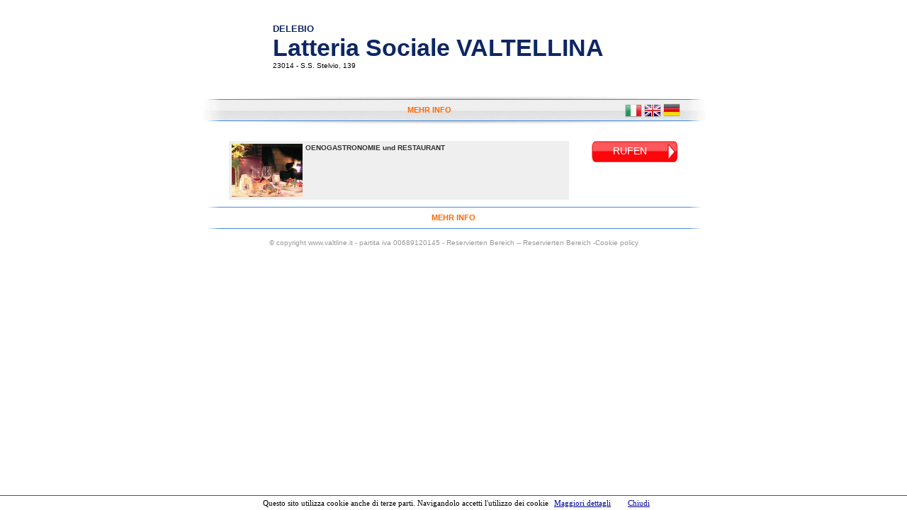

--- FILE ---
content_type: text/html; charset=UTF-8
request_url: https://www.valtline.it/guide/de/latteria-valtellina-1142/
body_size: 10053
content:

<!DOCTYPE HTML PUBLIC "-//W3C//DTD HTML 4.01 Transitional//EN" "https://www.w3.org/TR/html4/loose.dtd">

<html>

<head>

<meta http-equiv="Content-Type" content="text/html; charset=iso-8859-1">

<title>Latteria Sociale Valtellina Delebio</title>

<meta name="description" content="">

<meta name="keywords" content="Latteria Sociale Valtellina Delebio">



<link href="https://www.booking.valtline.com/stileschede.css" rel="stylesheet" type="text/css">

<script src="https://code.jquery.com/jquery-1.9.1.js"></script>
<script type="text/javascript" src="https://www.valtline.it/guide/fancyapps/lib/jquery.mousewheel-3.0.6.pack.js"></script>
<link rel="stylesheet" href="https://www.valtline.it/guide/fancyapps/jquery.fancybox.css?v=2.1.4" type="text/css" media="screen" />
<script type="text/javascript" src="https://www.valtline.it/guide/fancyapps/jquery.fancybox.pack.js?v=2.1.4"></script>
<link rel="stylesheet" href="https://www.valtline.it/guide/fancyapps/helpers/jquery.fancybox-buttons.css?v=1.0.5" type="text/css" media="screen" />
<script type="text/javascript" src="https://www.valtline.it/guide/fancyapps/helpers/jquery.fancybox-buttons.js?v=1.0.5"></script>
<script type="text/javascript" src="https://www.valtline.it/guide/fancyapps/helpers/jquery.fancybox-media.js?v=1.0.5"></script>
<link rel="stylesheet" href="https://www.valtline.it/guide/fancyapps/helpers/jquery.fancybox-thumbs.css?v=1.0.7" type="text/css" media="screen" />
<script type="text/javascript" src="https://www.valtline.it/guide/fancyapps/helpers/jquery.fancybox-thumbs.js?v=1.0.7"></script>
<script type="text/javascript" src="https://www.valtline.it/guide/fancyapps/jquery.fancybox.js"></script>

</head>



<body style="background-color:#FFF;">

<div class="centrato" style="width:750px; ">
  <div style="position:absolute; margin:146px 0 0 617px;">

	

    <a href="https://www.valtline.it/guide/latteria-valtellina-1142/"><img src="https://www.cms.valtline.it/jQueryFileUpload/bandiere/thumbnails/it.png"></a> <a href="https://www.valtline.it/guide/eng/latteria-valtellina-1142/"><img src="https://www.cms.valtline.it/jQueryFileUpload/bandiere/thumbnails/en.png"></a> <a href="https://www.valtline.it/guide/de/latteria-valtellina-1142/"><img src="https://www.cms.valtline.it/jQueryFileUpload/bandiere/thumbnails/de.png"></a></div>



	
<table width="750" border="0" cellspacing="0" cellpadding="0" class="bordoBlu" style="margin-top:-10px; border:0;">

  <tr align="left">

    <td colspan="2" style="padding-right:5px; height:135px; padding-left:120px; background-position:top; padding-top:0px; ">




      
    <h1><strong><font size="2">DELEBIO</font></strong><strong><font size="2"> </font></strong><br /><a href="https://www.valtline.it/guide/de/latteria-valtellina-1142/" title="Latteria Sociale VALTELLINA">Latteria Sociale VALTELLINA</a><font size="2" style="margin-left:6px; "></font></h1>
        23014 <strong></strong> - S.S. Stelvio, 139


      </td>

  </tr>

  <tr align="center" class="bordoalto dieciPixel">

    <td height="15" colspan="3" align="center">
    <div class="menusingolo_guide" style="margin-left:300px;"><strong>
		<a href="http://www.morbegno.org/delebio/deutsch/typische/latteria-valtellina-1142.htm">MEHR INFO</a></strong>
        </div>
      </td>

  </tr>

  <tr align="left">

    <td colspan="3" valign="top" style="padding:17px 55px 0 55px; ">



	

  	

  	<div class="contenitore_bottoni_dx_guide">
      
      
	  

	  <a href="https://www.valtline.it/guide/contatti_negozi.php?num=1142&cosa=telefono" class="formaprire_piccolo" id="bottone_telefono" onClick="javascript:ssxl('LINK=Click TELEFONA');"><div class="bottone_telefono"><div id="nascondere_telefono">rufen</div></div></a>

	  
      
            	</div>

    <script>
		$("#bottone_telefono").hover(function() {
			$("#bottone_freccetta_telefono").addClass("bottone_freccetta_hover");
		});
		$("#bottone_telefono").mouseout(function() {
			$("#bottone_freccetta_telefono").removeClass("bottone_freccetta_hover");
		});

		$(".bottone_email").hover(function() {
			$("#bottone_freccetta_email").addClass("bottone_freccetta_hover");
		});
		$(".bottone_email_span").hover(function() {
			$("#bottone_freccetta_email").addClass("bottone_freccetta_hover");
		});
		$(".bottone_email").mouseout(function() {
			$("#bottone_freccetta_email").removeClass("bottone_freccetta_hover");
		});

		$("#bottone_sito").hover(function() {
			$("#bottone_freccetta_sito").addClass("bottone_freccetta_hover");
		});
		$(".bottone_sito_span").hover(function() {
			$("#bottone_freccetta_sito").addClass("bottone_freccetta_hover");
		});
		$("#bottone_sito").mouseout(function() {
			$("#bottone_freccetta_sito").removeClass("bottone_freccetta_hover");
		});

		$(".bottone_fax").hover(function() {
			$("#bottone_freccetta_fax").addClass("bottone_freccetta_hover");
		});
		$(".bottone_fax").mouseout(function() {
			$("#bottone_freccetta_fax").removeClass("bottone_freccetta_hover");
		});

		$(".bottone_prenota").hover(function() {
			$("#bottone_freccetta_prenota").addClass("bottone_freccetta_hover");
		});
		$(".bottone_prenota").mouseout(function() {
			$("#bottone_freccetta_prenota").removeClass("bottone_freccetta_hover");
		});

		$(".bottone_budget").hover(function() {
			$("#bottone_freccetta_budget").addClass("bottone_freccetta_hover");
		});
		$(".bottone_budget").mouseout(function() {
			$("#bottone_freccetta_budget").removeClass("bottone_freccetta_hover");
		});

		$(".bottone_preventivo").hover(function() {
			$("#bottone_freccetta_preventivo").addClass("bottone_freccetta_hover");
		});
		$(".bottone_preventivo").mouseout(function() {
			$("#bottone_freccetta_preventivo").removeClass("bottone_freccetta_hover");
		});

		$(".bottone_gruppi").hover(function() {
			$("#bottone_freccetta_gruppi").addClass("bottone_freccetta_hover");
		});
		$(".bottone_gruppi").mouseout(function() {
			$("#bottone_freccetta_gruppi").removeClass("bottone_freccetta_hover");
		});


		//$("#bottone_telefono").click(function() {
			//$("#nascondere_telefono").fadeOut("slow");
			//$("#bottone_freccetta_telefono").fadeOut("slow");
			//$("#mostrare_telefono").fadeIn("slow");
		//});

		//$("#bottone_fax").click(function() {
			//$("#nascondere_fax").fadeOut("slow");
			//$("#bottone_freccetta_fax").fadeOut("slow");
			//$("#mostrare_fax").fadeIn("slow");
		//});

	</script>

<table>
	<tr><td>
					<div class="nuovocontenitore_guide">
					<img src="https://www.valtline.it/guide/immagini/p/p_enogastronomia.jpg " /><div class="titolo">OENOGASTRONOMIE und RESTAURANT</div><br /></div></td></tr></table>

	  </td>

  </tr>

  <tr align="center" class="dieciPixel">

    <td height="15" colspan="3" style="background-image:url(https://www.booking.valtline.com/img/linea.gif); background-repeat:no-repeat; background-position:top; padding-top:15px; "><strong>

      <a href="http://www.morbegno.org/delebio/deutsch/typische/latteria-valtellina-1142.htm">MEHR INFO</a>
    </strong></td>

  </tr>
  <tr align="center" class="dieciPixel">

    <td height="15" colspan="3" style="background-image:url(https://www.booking.valtline.com/img/linea.gif); background-repeat:no-repeat; background-position:top; padding-top:7px; ">&nbsp;</td>

  </tr>
</table>

<div class="dieciPixel" align="center"></div>
<div class="footer">© copyright www.valtline.it - partita iva 00689120145 <a href="https://www.booking.valtline.com/reserved/" target="_blank" rel="nofollow">- Reservierten Bereich -</a><a href="https://www.booking.valtline.com/reserved/">- Reservierten Bereich -</a><a href="https://www.valtline.it/cookie_policy/" target="_blank" class="copyright">Cookie policy</a></div>
</div>

    <!-- Inizio Codice Shinystat -->
    <script type="text/javascript" language="JavaScript" src="https://codiceisp.shinystat.it/cgi-bin/getcod.cgi?USER=valtline&P=2"></script>
    <noscript> <a href="https://codiceisp.shinystat.it/cgi-bin/shinystatv.cgi?USER=valtline" target="_top">
    <img src="https://codiceisp.shinystat.it/cgi-bin/shinystat.cgi?USER=valtline" border="0"></a>
    </noscript>
    <!-- Fine Codice Shinystat -->

<!-- Inizio Codice Shinystat Avanzato -->
<script type="text/javascript">
document.write("<sc"+"ript type=\"text/javascript\" language=\"JavaScript\" src=\"https://codicessl.shinystat.com/cgi-bin/getcod.cgi?USER=DelebioLatteria&P=2&SSL=yes&PAG="+escape(window.location.href)+"\"></sc"+"ript>");
</script>
<noscript>
<a href="https://www.shinystat.com/it" target="_top">
<img src="https://www.shinystat.com/cgi-bin/shinystat.cgi?USER=DelebioLatteria&P=3&SSL=yes" alt="" border="0"></a>
</noscript>
<!-- Fine Codice Shinystat -->

	<script>
	$(document).ready(function() {
		$("a.fotopiccole").fancybox({
			'transitionIn'	:	'elastic',
			'transitionOut'	:	'elastic',
			'speedIn'		:	600,
			'speedOut'		:	200,
			'overlayShow'	:	true
		});

		$(".formaprire").click(function() {
			$.fancybox({
					'padding'		: 0,
					'autoScale'		: false,
					'transitionIn'	: 'none',
					'transitionOut'	: 'none',
					'title'			: this.title,
					'width'			: 680,
					'height'		: 1000,
					'href'			: this.href,
					'type'			: 'iframe',
					'scrolling'     : 'no'
				});

			return false;
		});

		$(".formaprire_piccolo").click(function() {
			$.fancybox({
					'padding'		: 0,
					'autoScale'		: false,
					'transitionIn'	: 'none',
					'transitionOut'	: 'none',
					'title'			: this.title,
					'width'			: 680,
					'height'		: 200,
					'href'			: this.href,
					'type'			: 'iframe',
					'scrolling'     : 'no'
				});

			return false;
		});

		$(".video").click(function() {
		$.fancybox({
				'padding'		: 0,
				'autoScale'		: false,
				'transitionIn'	: 'none',
				'transitionOut'	: 'none',
				'title'			: this.title,
				'width'			: 680,
				'height'		: 495,
				'href'			: this.href.replace(new RegExp("watch\\?v=", "i"), 'v/'),
				'type'			: 'swf',
				'swf'			: {
					 'wmode'		: 'transparent',
					'allowfullscreen'	: 'true'
				}
			});

		return false;


});
	});
	</script>
<script src="https://www.valtline.it/cookiechoices_it.js"></script>

</body>

</html>


--- FILE ---
content_type: text/css
request_url: https://www.booking.valtline.com/stileschede.css
body_size: 13666
content:
/* CSS Document */
body {
	font-family:Verdana, Arial, Helvetica, sans-serif;
	font-size:10px;
	background-color:#ffffe6;
}

.dieciPixel {
	font-size:11px;
}

input[name=sphinx] { display:none; }

.dieciPixel a:link {
	color:#f60;
	text-decoration:none;
}

.dieciPixel a:visited {
	color:#f60;
	text-decoration:none;
}

.dieciPixel a:active {
	color:#f60;
	text-decoration:none;
}

.dieciPixel a:hover {
	color:#ff8601;
	text-decoration:underline;
}

.contenutopopup {
	font-size:40px;
	text-align:center;
	color:#006;
	line-height:35px;
}

.dettagli_new {
	font-size:13px;
	color:#333;
	margin-bottom:-20px;
	min-height:250px;
	position:relative;
	width:440px;
	margin-left:30px;
}


.foto_scheda {
	min-height:300px;
	position:relative;
	margin:-1px 0 0 -110px;
	background-image:url(https://www.cms.valtline.it/img-bottoni/griglia-img.gif);
	background-repeat:no-repeat;
	background-position:3px 3px;
}

.foto_scheda_video {
	min-height:300px;
	position:relative;
	margin:-1px 0 0 -110px;
	background-image:url(https://www.cms.valtline.it/img-bottoni/griglia-img-video.gif);
	background-repeat:no-repeat;
	background-position:3px 3px;
}

.foto_scheda img, .foto_scheda_video img {
	margin:3px;
	width:83px;
	height:60px;
}

.sopraimmaginevideo {
	margin:3px;
	width:83px;
	height:60px;
	background-image:url(https://www.cms.valtline.it/img-bottoni/play.png);
	background-repeat:no-repeat;
	background-position:0px 0px;
	position:absolute;
	margin:10px;
}

.immaginepiccola {
	width:83px;
	height:60px;
	float:left;
	margin:0px 9px 9px 0;
}

.immagine_novideo {
	position:absolute;
	margin:207px 0 0 185px;
}

.fotogrande {
	margin:15px 0 6px 3px;
	width:358px;
	height:267px;
}

/* bottoni */

.contenitore_bottoni_sx {
	float:left;
	width:120px;
}

.contenitore_bottoni_dx {
	float:left;
	width:120px;
	margin-left:5px;
	margin-top:-12px;
}

.contenitore_bottoni_dx_guide {
	float:right;
	width:120px;
	margin-left:5px;
	margin-top:2px;
	margin-right:10px;
}


.contenitore_bottoni_dx_hotels {
	float:right;
	width:120px;
	margin-left:5px;
	margin-top:11px;
	margin-right:80px;
}

.bottone_telefono, .bottone_prenota, .bottone_email, .bottone_budget, .bottone_sitoweb, .bottone_preventivo, .bottone_fax, .bottone_gruppi {
	width:127px;
	height:41px;
	border-radius:6px;
	float:left;
	margin:-4px 5px 5px 5px;
	text-align:center;
	font-size:14px;
	text-transform:uppercase;
	line-height:38px;
}

#mostrare_telefono, #mostrare_prenota, #mostrare_email, #mostrare_budget, #mostrare_sitoweb, #mostrare_preventivo, #mostrare_fax, #mostrare_gruppi {
	display:block;
	font-size:11px;
	margin-left:0px;
	width:120px;
	text-align:center;
	font-size:12px;
	margin-top:-2px;
	padding-top:4px;
}

#mostrare_telefono, #mostrare_fax {
	font-size:10px;
	margin-left:-5px;
}

#mostrare_telefono span, #mostrare_fax span {
	font-size:8px;
}


.bottone_telefono a, .bottone_prenota a, .bottone_email a, .bottone_budget a, .bottone_sitoweb a, .bottone_preventivo a, .bottone_fax a, .bottone_gruppi a {
	color:#FFF;
	text-decoration:none;
}

.bottone_telefono span, .bottone_prenota span, .bottone_email span, .bottone_budget span, .bottone_sitoweb span, .bottone_preventivo span, .bottone_fax span, .bottone_gruppi span {
	font-size:10px;
	text-transform:uppercase;
	padding-top:5px;
}

.bottone_fax img {
	float:left;
}


.bottone_telefono {
	background-image:url(https://www.cms.valtline.it/img-bottoni/rosso.gif);
	background-repeat:repeat-x;
	background-position:0 0;
	color:#fff;
}

.bottone_telefono:hover {
	background-image:url(https://www.cms.valtline.it/img-bottoni/rosso-over.gif);
}

.bottone_prenota {
	background-image:url(https://www.cms.valtline.it/img-bottoni/viola.gif);
	background-repeat:repeat-x;
	background-position:0 0;
	color:#FFF;
}

.bottone_prenota:hover {
	background-image:url(https://www.cms.valtline.it/img-bottoni/viola-over.gif);
}


.bottone_email {
	background-image:url(https://www.cms.valtline.it/img-bottoni/arcancio.gif);
	background-repeat:repeat-x;
	background-position:0 0;
	color:#FFF;
	line-height:31px;
	padding:5px 0 0px 0;
	margin-bottom:0px;
}

.bottone_email:hover {
	background-image:url(https://www.cms.valtline.it/img-bottoni/arcancio-over.gif);
}

.bottone_email_de {
	line-height:31px;
}

.bottone_budget {
	background-image:url(https://www.cms.valtline.it/img-bottoni/fuxia.gif);
	background-repeat:repeat-x;
	background-position:0 0;
	color:#FFF;
	line-height:14px;
	padding:5px 0 0px 0;
	margin-bottom:0px;
}

.bottone_budget_de {
	line-height:31px;
}


.bottone_budget:hover {
	background-image:url(https://www.cms.valtline.it/img-bottoni/fuxia-over.gif);
}

.bottone_sitoweb {
	background-image:url(https://www.cms.valtline.it/img-bottoni/giallo.gif);
	background-repeat:repeat-x;
	background-position:0 0;
	color:#FFF;
	line-height:31px;
	padding:5px 0 0px 0;
	margin-bottom:0px;
}

.bottone_sitoweb:hover {
	background-image:url(https://www.cms.valtline.it/img-bottoni/giallo-over.gif);
}

.bottone_sitoweb_de {
	line-height:31px;
}


.bottone_preventivo {
	background-image:url(https://www.cms.valtline.it/img-bottoni/blu.gif);
	background-repeat:repeat-x;
	background-position:0 0;
	color:#FFF;
	line-height:14px;
	padding:5px 0 0px 0;
	margin-bottom:0px;
}

.bottone_preventivo:hover {
	background-image:url(https://www.cms.valtline.it/img-bottoni/blu-over.gif);
}

.bottone_preventivo_de {
	line-height:16px;
}


.bottone_fax {
	background-image:url(https://www.cms.valtline.it/img-bottoni/fx.gif);
	background-repeat:repeat-x;
	background-position:0 0;
	color:#fff;
	font-size:13px;
}

.bottone_fax:hover {
	background-image:url(https://www.cms.valtline.it/img-bottoni/fx-over.gif);
}

.bottone_fax img {
	float:left;
	margin:12px -17px 0 7px;
}

.bottone_gruppi {
	background-image:url(https://www.cms.valtline.it/img-bottoni/verde.gif);
	background-repeat:repeat-x;
	background-position:0 0;
	color:#FFF;
}

.bottone_gruppi:hover {
	background-image:url(https://www.cms.valtline.it/img-bottoni/verde-over.gif);
}

.bottone_freccetta {
	width:20px;
	height:30px;
	margin:2px 0 0 108px;
	background-position:0 7px;
	position:absolute;
	z-index:10000;
	background-image:url(https://www.cms.valtline.it/jQueryFileUpload/liste/files/arrow.png);
	background-repeat:repeat-x;
}

.bottone_freccetta_hover {
	background-image:url(https://www.cms.valtline.it/jQueryFileUpload/liste/files/arrow-up.png);
}

.bottone_freccetta img {
	margin:8px 0 0 0px;
	position:absolute;
	height:22px;
}

#bottone_freccetta_email, #bottone_freccetta_budget {
	margin-top:43px;
}

#bottone_freccetta_sito, #bottone_freccetta_preventivo {
	margin-top:83px;
}

#bottone_freccetta_fax, #bottone_freccetta_gruppi {
	margin-top:123px;
}


.bottone_telefono div, .bottone_prenota div, .bottone_email div, .bottone_budget div, .bottone_sitoweb div, .bottone_preventivo div, .bottone_fax div, .bottone_gruppi div {
	margin-left:-20px;
}

.sottoimmagine {
	background-image:url(https://www.cms.valtline.it/jQueryFileUpload/liste/files/bk-img.gif);
	background-repeat:no-repeat;
	background-position:8px 0;
	width:380px;
	position:absolute;
	height:12px;
	margin:-6px 0 0 0;
	z-index:10;
}

.sfondo_lineablu {
	background-image:url(https://www.cms.valtline.it/jQueryFileUpload/liste/files/menu-dw.gif);
	background-repeat:no-repeat;
	background-position:47px 0;
	width:750px;
	position:absolute;
	height:4px;
	margin:-2px 0 0 0;
}



.bottoni_posizione {
	margin:11px 0 0 10px;
}

.servizipiccoli, .servizitop{
	display:none;
}

.titolo_servizi {
	color:#0e2763;
	font-size:13px;
}

.mostraservizipiccoli:hover, .nascondiservizipiccoli:hover, .mostraservizitop:hover, .nascondiservizitop:hover {
	cursor:pointer;
}

.mostraservizitop, .mostraservizipiccoli {
	color:#F60;
	font-size:12px;
}

.mostraservizitop {
	margin-bottom:-4px;
}

.nascondiservizitop, .nascondiservizipiccoli {
	color:#999;
	margin:0px 0 10px 0px;
}

.tabella_appartamenti {
	font-size:10px;
	border:1px solid #458DD8;
	width:630px;
	margin:20px 0 0 40px;
}

.descr_appartamenti {
	width:620px;
	margin:20px 0 0 40px;
	border-bottom:1px solid #cad1d7;
	padding:0 0 10px 0;
}


.sfondosenzaimmagine {
	width:83px;
	height:60px;
	background-color:#000;
	float:left;
}

.email_successo {
	text-align:left;
	font-size:20px;
	background-position:center;
	background-repeat:no-repeat;
	height:400px;
	padding-top:200px;
	width:500px;
	line-height:70px;
	margin:0 auto 0 auto;
}

.email_successo img {
	float:left;
	height:60px;
}

@media screen and (-webkit-min-device-pixel-ratio:0) {
.sfondo_lineablu {
	margin:-1px 0 0 0;
}
}

.sfondo_lineablu_sopra {
	background-image:url(https://www.cms.valtline.it/jQueryFileUpload/liste/files/menu-up.gif);
	background-repeat:no-repeat;
	background-position:47px 0;
	width:750px;
	position:absolute;
	height:4px;
	margin:-13px 0 0 -35px;
}

.contenitoreservizi {
	width:650px;
	margin:20px auto 0 auto;
}

.contenitoreservizi_piccoli {
	width:650px;
	margin:50px auto 0 auto;
	clear:both;
}

.contenitore_piccolo_primo {
	float:left;
	width:130px;
}

.contenitore_piccolo {
	float:left;
	width:180px;
	padding-top:14px;
}

@media screen and (-webkit-min-device-pixel-ratio:0) {
#contenitore_piccolo_ultimo {
	margin-left:-7px;
}
}


.servizi {
	height:40px;
	line-height:28px;
	float:left;
	width:162px;
}

.servizi img {
	margin-right:5px;
	float:left;
}

.servizi_piccoli {
	height:40px;
	line-height:28px;
	width:162px;
}


/* link prenotazioni */

.linkprenotazioni {
	margin-bottom:10px;
}

.linkprenotazioni a:link {
	color:#0e2763;
	text-decoration:underline;
}

.linkprenotazioni a:visited {
	color:#0e2763;
	text-decoration:underline;
}

.linkprenotazioni a:active {
	color:#0e2763;
	text-decoration:underline;
}

.linkprenotazioni a:hover {
	color:#000099;
	text-decoration:none;
}




/* links */

a:link {
	color:#000099;
	text-decoration:underline;
}

a:visited {
	color:#0000BF;
	text-decoration:underline;
}

a:active {
	color:#000099;
	text-decoration:underline;
}

a:hover {
	color:#000099;
	text-decoration:underline;
}


/* tabella e div contenitore */
.centrato {
	margin-left:auto;
	margin-right:auto;

}

.bordoBlu {
	border:1px solid #458DD8;
	background-color:#FFFFFF;
}

.bordoalto {
	background-image:url(https://www.cms.valtline.it/jQueryFileUpload/liste/files/meu-alto.gif);
	background-repeat:no-repeat;
	height:46px;
	padding-left:32px;
	background-position:center;
}

/* immagini */

img {
	border:0;
}


/* bandiere */
.bandiere {
	float:right;
	text-align:right;
	margin-right:10px;
}


/* headers */
h1 {
	font-family:Verdana, Arial, Helvetica, sans-serif;
	font-size:34px;
	color:#0e2763;
	margin:0;
	padding:0;
}

h1 a:link {
	color:#0e2763;
	text-decoration:none;
}

h1 a:hover {
	color:#0e2763;
	text-decoration:none;
}

h1 a:visited {
	color:#0e2763;
	text-decoration:none;
}

h1 a:active {
	color:#0e2763;
	text-decoration:none;
}

/* footer */

.footer {
	font-size:10px;
	color:#999999;
	text-align:center;
}

.footer a:link {
	color:#999999;
	text-decoration:none;
}

.footer a:hover {
	color:#999999;
	text-decoration:none;
}

.footer a:visited {
	color:#999999;
	text-decoration:none;
}

.footer a:active {
	color:#999999;
	text-decoration:none;
}

#more, #less {
	color:#f07421;
}

#more:hover, #less:hover {
	color:#f07421;
	cursor:pointer;
	text-decoration:underline;
}


/* form di contatto */
.form {
	width:500px;
	margin:10px auto 0 auto;
	font-size:14px;
	color:#282828;
}

.form input[type=text] {
	font-size:16px;
	width:99%;
	margin-top:5px;
	margin-bottom:15px;
}

.form input[type=submit] {
	font-size:24px;
	margin:0 autp 0 auto;
	width:50%;
	margin-top:5px;
	margin-bottom:15px;
}


.form textarea {
	font-size:16px;
	width:99%;
	margin-top:5px;
	height:100px;
}

.form h2 {
	font-size:20px;
	font-style:italic;
	color:#0e2763;
}

.menusingolo {
	float:left;
	height:29px;
	line-height:29px;
	padding:0 10px 0 10px;
	margin:-2px 5px 0 5px;
}

.menusingolo:hover {
	border:1px solid #e1e5f1;
	background-color:#fafafa;
	height:27px;
	margin:-2px 4px 0 4px;
	line-height:27px;
}

.menusingolo a:hover {
	text-decoration:none;
}

.menusingolo_guide {
	float:left;
	height:29px;
	line-height:29px;
	padding:0 10px 0 10px;
	margin:-15px 5px 0 5px;
	position:absolute;
}

.menusingolo_guide:hover {
	background-color:#fafafa;
	height:27px;
	margin:-14px 5px 0 4px;
	line-height:27px;
	position:absolute;
}

.menusingolo_guide a:hover {
	text-decoration:none;
}

.nuovocontenitore_guide {
	background-color:#efefef;
	width:480px;
	min-height:83px;
	margin:0px 0 0px 0;
}

.nuovocontenitore_guide img {
	float:left;
	margin:4px 4px 4px 4px;
}

.nuovocontenitore_guide .titolo {
	color:#313131;
	font-weight:bold;
	margin:0 0 -10px 0;
	padding-top:4px;
}

.classe_hover {
	border:1px solid #d6d6d6;
	background-color:#dfdfdf;
	height:27px;
	margin:-2px 4px 0 4px;
	line-height:27px;
}

.in_evidenza a { color: rgba(0,106,184,0.9) !important; text-decoration: underline !important; }


@media screen and (-webkit-min-device-pixel-ratio:0) {

.menusingolo {
	margin:-1px 6px 0 6px;
}

.menusingolo:hover {
	margin:-1px 5px 0 5px;
	padding:0 -1px 0 -1px;
}

.classe_hover {
	margin:-1px 5px 0 5px;
}


}




.mappagoogle {
	width: 500px;
	height: 319px;
	border:1px solid #cccccc;
	margin-top:0	px;
	margin-left:50px;
	float:left;
}

.mappagooglenoabb {
	width: 428px;
	height: 322px;
	border:1px solid #cccccc;
	margin-top:0	px;
	margin-left:50px;
	float:left;
}

.mappa_grande {
	width: 632px;
	height: 319px;
	border:1px solid #cccccc;
	margin-top:0	px;
	margin-left:50px;
	float:left;
}

.offertaspeciale {
	margin:0px 60px 10px 60px; padding:5px; border:1px dotted #cccccc; font-size:11px;
}

.offertaspeciale table {
	background-color:#fff7c1;
}

.offertaspeciale table .titolo {
	color:#1e4179; font-weight:bold; padding:3px 5px 0 5px; font-size:12px;
}

.email_fallita {
	color:#F00;
}
